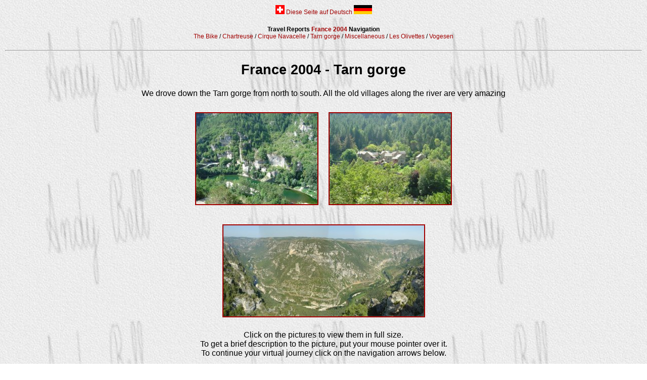

--- FILE ---
content_type: text/html
request_url: https://andybell.ch/sfr/main.php?page=4&lang=1
body_size: 2122
content:
<!DOCTYPE HTML PUBLIC "-//W3C//DTD HTML 4.01 Transitional//EN">
<html>
<head>

















<title>France 2004 - Tarn gorge</title>
<link rel="stylesheet" href="../andybell.css" type="text/css">

<BASE TARGET="main">

<META NAME="Title" CONTENT="http://www.andybell.ch - Private Homepage: Travelreports, Bantumi, Funstuff, English and German Links, SMS, Online Games, Worldwide weather">

<META NAME="Author" CONTENT="Andy Bell">
<META NAME="Publisher" CONTENT="Andy Bell">
<META NAME="Copyright" CONTENT="1999-2003 by Andy Bell">
<META NAME="Robots" CONTENT="INDEX,FOLLOW">
<META NAME="Language" CONTENT="English, German">
<meta http-equiv="cache-control" content="no-cache">
<meta http-equiv="pragma" content="no-cache">

<META NAME="keywords" CONTENT="oceania, ozeanien, new zealand, neuseeland, foto, german, english, bantumi, mancala, jungfrau, jungfraujoch, rose, roses, rosen, download, bilder, pictures, kostenlos, free, internet, spiele, games, reisen, travel, privat, gratis, witze, jokes, usa, andybell, andy, bell, fun, funstuff, links, schweiz, swiss, switzerland, bern, sydney, san francisco, australia, australien, nationalparks, photo, cool, news, postcards, online, free service, travel report, comic, nice, mastermind, black jack, reisebericht, california, banner, linklist, red center, slides, big, friend, pacman, weather, forecast, applet">

<META NAME="description" CONTENT="Travelreports (Australia, USA, Lanzarote, Oceania, Switzerland), FREE Bantumi download - the handy game, Online Games (Mastermind, Black Jack, Packman, Bricks), send free Postcards, Funstuff, English and German Links to News / Travel Information / Jokes / Funstuff">


<meta http-equiv="Content-Security-Policy" content="default-src 'self'; script-src 'self'">


<SCRIPT LANGUAGE="JavaScript">
<!--
if (top == self)
  self.location.href = "http://www.andybell.ch/index_content.php?main=" + document.URL;
// -->
</SCRIPT></head>
<body background="../images/andybell_wm.jpg" bgproperties="fixed">
<basefont face="Arial Rounded MT Bold, Arial, sans-serif">
<h5><a href="?page=4&lang=2"><img src="../images/flag_ch.gif" width="18" height="18" border="0" alt="Click here to switch to German" title="Click here to switch to German"> Diese Seite auf Deutsch <img src="../images/flag_ger.gif" width="36" height="18" border="0" alt="Click here to switch to German" title="Click here to switch to German"></a></h5><h5 align="center"><b>Travel Reports<a href="?page=0&lang=1" target="main"> France 2004</a> Navigation</b><br><a href="?page=1&lang=1" target="main"> The Bike</a> / <a href="?page=2&lang=1" target="main"> Chartreuse</a> / <a href="?page=3&lang=1" target="main"> Cirque Navacelle</a> / <a href="?page=4&lang=1" target="main"> Tarn gorge</a> / <a href="?page=5&lang=1" target="main"> Miscellaneous</a> / <a href="?page=6&lang=1" target="main"> Les Olivettes</a> / <a href="?page=7&lang=1" target="main"> Vogesen</a><br></h5><hr><h2>France 2004 - Tarn gorge</h2><p class="center">
We drove down the Tarn gorge from north to south. All the old villages along the river are very amazing<br><br><a href="img/tarn/a499q.jpg" target="_blank"><img vspace="10" hspace="10" src="img/tarn/499q.jpg" "width="240" height="180"" border="2"  alt="Tarn gorge - village along the river" title="Tarn gorge - village along the river"></a><a href="img/tarn/a510q.jpg" target="_blank"><img vspace="10" hspace="10" src="img/tarn/510q.jpg" "width="240" height="180"" border="2"  alt="Tarn gorge - village along the river" title="Tarn gorge - village along the river"></a><br><br><a href="img/tarn/a506pq.jpg" target="_blank"><img vspace="10" hspace="10" src="img/tarn/506pq.jpg" "width="397" height="180"" border="2"  alt="Tarn gorge - lookout from the top near La Mal&egrave;ne" title="Tarn gorge - lookout from the top near La Mal&egrave;ne"></a></p><p class="center">Click on the pictures to view them in full size.<br>To get a brief description to the picture, put your mouse pointer over it.<br>To continue your virtual journey click on the navigation arrows below.<br><br><a href="?page=3&lang=1" target="main"><img src="../images/arrow_left.gif" width="60" height="38" border="0"  alt="previous" title="previous""></a><a href="?page=5&lang=1" target="main"><img src="../images/arrow_right.gif" width="60" height="38" border="0"  alt="next" title="next""></a></p>
<hr>

<h5 align="center">
  Andy Bell's Homepage - Main Navigation<br>
  Travel reports:
   <a href="http://www.andybell.ch/aus_ovrv.htm" target="main">Australia 1997</a>
   / <a href="http://www.andybell.ch/us_wc.htm" target="main">USA West 1999</a>
   / <a href="http://www.andybell.ch/lzr_ovrv.htm" target="main">Lanzarote 2000</a>
   / <a href="http://www.andybell.ch/oc_main.php?page=0&lang=1" target="main">Oceania 2001</a>
   / <a href="http://www.andybell.ch/sfr/main.php?page=0&lang=1" target="main">France 2004</a>
   / <a href="http://www.andybell.ch/ch_ovrv.htm" target="main">Switzerland</a>
   / <a href="http://www.andybell.ch/roses.htm" target="main">Bed of roses</a>
   / <a href="http://www.andybell.ch/about.htm" target="main">About</a>
   <br>&copy; Copyright 1999 - 2012 - <a href="http://www.andybell.ch/" target="_blank">www.andybell.ch</a> (open in a new window)
</h5>
</body>
</html>

--- FILE ---
content_type: text/css
request_url: https://andybell.ch/andybell.css
body_size: 413
content:
BODY
{
    BACKGROUND-ATTACHMENT: fixed;
    BACKGROUND-IMAGE: url(images/andybell_wm.jpg);
    MARGIN: 10px;
    COLOR: #000000;
    BACKGROUND-REPEAT: repeat;
    bgcolor: #FFFFFF
}
BODY.vstrom
{
    BACKGROUND-ATTACHMENT: fixed;
    BACKGROUND-IMAGE: url(images/vstrom/vstrom_back_grey.jpg);
    MARGIN: 10px;
    COLOR: #000000;
    BACKGROUND-REPEAT: repeat;
    bgcolor: #FFFFFF
}
BODY.neutral
{
    BACKGROUND-ATTACHMENT: fixed;
    BACKGROUND-IMAGE: url(images/backgrnd.jpg);
    MARGIN: 4px
}
BODY
{
    FONT-WEIGHT: 400;
    FONT-SIZE: 12pt;
    FONT-FAMILY: Arial,Tahoma,sans-serif
}
P
{
    FONT-WEIGHT: 400;
    FONT-SIZE: 12pt;
    FONT-FAMILY: Arial,Tahoma,sans-serif
}
H1
{
    FONT-WEIGHT: 400;
    FONT-SIZE: 12pt;
    FONT-FAMILY: Arial,Tahoma,sans-serif
}
H2
{
    FONT-WEIGHT: 400;
    FONT-SIZE: 12pt;
    FONT-FAMILY: Arial,Tahoma,sans-serif
}
H3
{
    FONT-WEIGHT: 400;
    FONT-SIZE: 12pt;
    FONT-FAMILY: Arial,Tahoma,sans-serif
}
H5
{
    FONT-WEIGHT: 400;
    FONT-SIZE: 12pt;
    FONT-FAMILY: Arial,Tahoma,sans-serif
}
H6
{
    FONT-WEIGHT: 400;
    FONT-SIZE: 12pt;
    FONT-FAMILY: Arial,Tahoma,sans-serif
}
UL
{
    FONT-WEIGHT: 400;
    FONT-SIZE: 12pt;
    FONT-FAMILY: Arial,Tahoma,sans-serif
}
LI
{
    FONT-WEIGHT: 400;
    FONT-SIZE: 12pt;
    FONT-FAMILY: Arial,Tahoma,sans-serif
}
TD
{
    FONT-WEIGHT: 400;
    FONT-SIZE: 12pt;
    FONT-FAMILY: Arial,Tahoma,sans-serif
}
H1
{
    FONT-WEIGHT: 700;
    FONT-SIZE: 28pt;
    TEXT-ALIGN: center
}
H1.red
{
    COLOR: #c40000
}
H2
{
    FONT-WEIGHT: 700;
    FONT-SIZE: 20pt;
    TEXT-ALIGN: center
}
H2.red
{
    COLOR: #c40000
}
H3.red
{
    FONT-WEIGHT: 700;
    FONT-SIZE: 16pt;
    COLOR: #c40000;
    TEXT-ALIGN: center
}
H5
{
    FONT-WEIGHT: 400;
    FONT-SIZE: 9pt;
    TEXT-ALIGN: center
}
H6
{
    FONT-WEIGHT: 500;
    FONT-SIZE: 8pt;
    TEXT-ALIGN: center
}
P
{
    TEXT-ALIGN: justify
}
P.center
{
    TEXT-ALIGN: center
}
TD.small
{
    FONT-SIZE: 9pt;
    COLOR: #004371
}
A:link
{
    COLOR: #a00000;
    TEXT-DECORATION: none
}
A:visited
{
    COLOR: #0000a0;
    TEXT-DECORATION: none
}
A:active
{
    COLOR: #000000;
    TEXT-DECORATION: none
}
A:hover
{
    COLOR: #009E00;
    TEXT-DECORATION: none
}
A.menu:hover
{
    FONT-WEIGHT: 700;
    COLOR: #009E00;
    TEXT-DECORATION: none
}